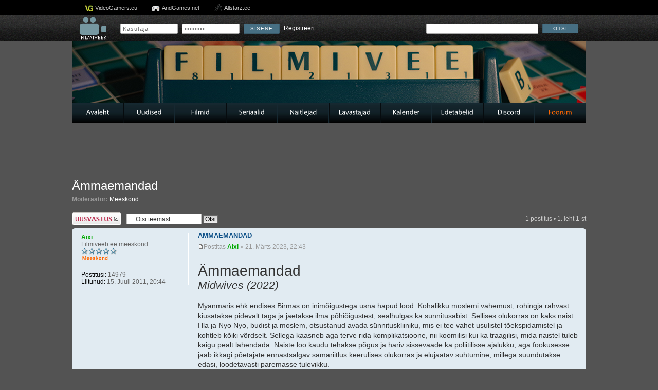

--- FILE ---
content_type: text/html; charset=UTF-8
request_url: http://filmiveeb.ee/foorum/viewtopic.php?f=12&t=28512&p=203372&sid=76a1e938ade04812ab24181528b4676d
body_size: 5748
content:
<!DOCTYPE html PUBLIC "-//W3C//DTD XHTML 1.0 Strict//EN" "http://www.w3.org/TR/xhtml1/DTD/xhtml1-strict.dtd">
<html xmlns="http://www.w3.org/1999/xhtml" dir="ltr" lang="ee" xml:lang="ee">
<head>

<meta http-equiv="content-type" content="text/html; charset=UTF-8" />
<meta http-equiv="content-style-type" content="text/css" />
<meta http-equiv="content-language" content="ee" />
<meta http-equiv="imagetoolbar" content="no" />
<meta name="resource-type" content="document" />
<meta name="distribution" content="global" />
<meta name="keywords" content="" />
<meta name="description" content="" />

<title>Filmiveeb.ee foorum &bull; Vaata teemat - Ämmaemandad</title>

<!--
	phpBB style name: prosilver
	Based on style:   prosilver (this is the default phpBB3 style)
	Original author:  Tom Beddard ( http://www.subBlue.com/ )
	Modified by:

	NOTE: This page was generated by phpBB, the free open-source bulletin board package.
	      The phpBB Group is not responsible for the content of this page and forum. For more information
	      about phpBB please visit http://www.phpbb.com
-->

<script type="text/javascript">
// <![CDATA[
	var jump_page = 'Sisesta lehe number, kuhu soovid minna.:';
	var on_page = '1';
	var per_page = '';
	var base_url = '';
	var style_cookie = 'phpBBstyle';
	var style_cookie_settings = '; path=/; domain=.filmiveeb.ee';
	var onload_functions = new Array();
	var onunload_functions = new Array();

	

	/**
	* Find a member
	*/
	function find_username(url)
	{
		popup(url, 760, 570, '_usersearch');
		return false;
	}

	/**
	* New function for handling multiple calls to window.onload and window.unload by pentapenguin
	*/
	window.onload = function()
	{
		for (var i = 0; i < onload_functions.length; i++)
		{
			eval(onload_functions[i]);
		}
	};

	window.onunload = function()
	{
		for (var i = 0; i < onunload_functions.length; i++)
		{
			eval(onunload_functions[i]);
		}
	};

// ]]>
</script>
<script type="text/javascript" src="./styles/prosilver/template/styleswitcher.js"></script>
<script type="text/javascript" src="./styles/prosilver/template/forum_fn.js"></script>

<script type="text/javascript">

  var _gaq = _gaq || [];
  _gaq.push(['_setAccount', 'UA-2906940-1']);
  _gaq.push(['_trackPageview']);

  (function() {
	var ga = document.createElement('script'); ga.type = 'text/javascript'; ga.async = true;
	ga.src = ('https:' == document.location.protocol ? 'https://ssl' : 'http://www') + '.google-analytics.com/ga.js';
	var s = document.getElementsByTagName('script')[0]; s.parentNode.insertBefore(ga, s);
  })();

</script>

<link href="./styles/prosilver/theme/print.css" rel="stylesheet" type="text/css" media="print" title="printonly" />
<link href="./style.php?id=1&amp;lang=et&amp;sid=9528d93d8f30b7528cb63e34f9ee4c10" rel="stylesheet" type="text/css" media="screen, projection" />        <meta name="keywords" content="" /> 
<meta name="description" content="" /> 

<link href="./styles/prosilver/theme/normal.css" rel="stylesheet" type="text/css" title="A" />
<link rel="shortcut icon" type="image/x-icon" href="./styles/prosilver/template/portal/kujundus11/style/images/favicon.ico">
        



		<link rel="stylesheet" type="text/css" href="./styles/prosilver/template/portal/kujundus11/style/theme.css" />
        <link rel="stylesheet" type="text/css" href="./styles/prosilver/template/portal/kujundus11/style/theme3.css" />
        <link rel="stylesheet" type="text/css" href="./styles/prosilver/template/portal/kujundus11/style/theme4.css" />
		<script type="text/javascript" src="./styles/prosilver/template/portal/kujundus11/style/plugins/jquery.1.7.min.js"></script>
		<script type="text/javascript" src="./styles/prosilver/template/portal/kujundus11/style/plugins/jquery-ui.js"></script>
		<script type="text/javascript" src="./styles/prosilver/template/portal/kujundus11/style/plugins/cufon-yui.js"></script>
		<script type="text/javascript" src="./styles/prosilver/template/portal/kujundus11/style/plugins/custom_forum.js"></script>

</head>

<body id="phpbb" class="section-viewtopic ltr">
    	<div id="container">
			<div id="partners">
            	<ul>
                	<li class="videogamers"><a href="http://www.videogamers.eu/">VideoGamers.eu</a></li>
                    <li class="andgames"><a href="http://andgames.net/">AndGames.net</a></li>
                    <li class="allstarz"><a href="http://www.allstarz.ee/">Allstarz.ee</a></li>
                </ul>
            </div>
<div class="portalcontent topbar">
            	<div class="searchbar">
                    <div class="logo">
                        <a href="../"><img src="./styles/prosilver/template/portal/kujundus11/style/images/filmiveeb4.png" alt="" /></a>
                    </div>
					<div class="login">
                    	
                    	<form action="./ucp.php?mode=login&amp;sid=9528d93d8f30b7528cb63e34f9ee4c10" method="post" enctype="multipart/form-data" autocomplete="off">
                            <fieldset class="quick-login">
                                <input type="text" name="username" value="Kasutaja" id="username" title="Kasutaja" onfocus="if(this.value=='Kasutaja')this.value='';" onblur="if(this.value=='')this.value='Kasutaja';" />  
                                <input type="password" value="Salasõna" name="password" id="password" title="Salasõna" onfocus="if(this.value=='Salasõna')this.value='';" onblur="if(this.value=='')this.value='Salasõna';" /> <input style="display: none;" type="checkbox" name="autologin" id="autologin" />
                                <input type="submit" name="login" value="Sisene" /> 
                                <span style="padding: 5px 0 0 5px;"><a href="./ucp.php?mode=register&amp;sid=9528d93d8f30b7528cb63e34f9ee4c10">Registreeri</a></span>
                            </fieldset>
                        </form>
                        

					</div>
                    <div class="search">
                        <form action="../?leht=otsing" id="searchForm" name="searchForm" method="get">
                        <input name="leht" type="hidden" value="otsing" />
                        <input name="marksona" type="text" id="marksona" />
                        <a href="#otsing" class="sendButton" onclick="document.forms['searchForm'].submit();">Otsi</a>
                        </form>
                    </div>
                    <div style="clear: both;"></div>
                </div>
            </div>
            <div id="header">
            	<div class="portalcontent">

        
        <div id="forumbanner" style="background-image: url(../_foorumibannerid/1521064624_Game_Night.jpg); height: 120px;"></div>
        

                </div>

            </div>

            <div class="portalcontent menubar" style="margin-top: 0;">

            	<ul>

                	<li><a href="../index.php">Avaleht</a></li>

                	<li><a href="../uudised/">Uudised</a></li>

                	<li><a href="../filmid/">Filmid</a></li>

                	<li><a href="../seriaalid/">Seriaalid</a></li>

                	<li><a href="../naitlejad/">Näitlejad</a></li>

                	<li><a href="../lavastajad/">Lavastajad</a></li>

                	<li><a href="../kalender/">Kalender</a></li>

                	<li><a href="../edetabelid/">Edetabelid</a></li>

                    <li><a href="https://discordapp.com/invite/Kc8azJU" target="_blank">Discord</a></li>

                	<li class='aktiivne'><a href="../foorum/">Foorum</a></li>

                </ul>
            </div>
	
	<div class="portalcontent" id="banners">
        <div class="largebanner"style="margin: 5px auto 0 auto; float: none; width: 500px;">
            
        </div>
        
        <div style="clear: both;"></div>
    </div>
	
	<a name="start_here"></a>

	<div id="page-body">
	
<h2><a href="./viewtopic.php?f=12&amp;t=28512&amp;sid=9528d93d8f30b7528cb63e34f9ee4c10">Ämmaemandad</a></h2>
<!-- NOTE: remove the style="display: none" when you want to have the forum description on the topic body --><div style="display: none !important;">See foorum on mõeldud Filmiveeb.ee filmide kommenteerimiseks.<br /></div>
	<p>
			<strong>Moderaator:</strong> <a href="./memberlist.php?mode=group&amp;g=42&amp;sid=9528d93d8f30b7528cb63e34f9ee4c10">Meeskond</a>
	</p>

<div class="topic-actions">

	<div class="buttons">
	
		<div class="reply-icon"><a href="./posting.php?mode=reply&amp;f=12&amp;t=28512&amp;sid=9528d93d8f30b7528cb63e34f9ee4c10" title="Postita vastus"><span></span>Postita vastus</a></div>
	
	</div>

	
		<div class="search-box">
			<form method="get" id="topic-search" action="./search.php?sid=9528d93d8f30b7528cb63e34f9ee4c10">
			<fieldset>
				<input class="inputbox search tiny"  type="text" name="keywords" id="search_keywords" size="20" value="Otsi teemast" onclick="if(this.value=='Otsi teemast')this.value='';" onblur="if(this.value=='')this.value='Otsi teemast';" />
				<input class="button2" type="submit" value="Otsi" />
				<input type="hidden" name="t" value="28512" />
<input type="hidden" name="sf" value="msgonly" />
<input type="hidden" name="sid" value="9528d93d8f30b7528cb63e34f9ee4c10" />

			</fieldset>
			</form>
		</div>
	
		<div class="pagination">
			1 postitus
			 &bull; <strong>1</strong>. leht <strong>1</strong>-st
		</div>
	
</div>

<div class="clear"></div>

	<div id="p203372" class="post bg2">
		<div class="inner"><span class="corners-top"><span></span></span>

		<div class="postbody">
			

			<h3 class="first"><a href="#p203372">Ämmaemandad</a></h3>
			<p class="author"><a href="./viewtopic.php?p=203372&amp;sid=9528d93d8f30b7528cb63e34f9ee4c10#p203372"><img src="./styles/prosilver/imageset/icon_post_target.gif" width="11" height="9" alt="Postitus" title="Postitus" /></a>Postitas <strong><a href="./memberlist.php?mode=viewprofile&amp;u=7368&amp;sid=9528d93d8f30b7528cb63e34f9ee4c10" style="color: #00AA00;" class="username-coloured">Aixi</a></strong> &raquo; 21. Märts 2023, 22:43 </p>

			

			<div class="content"><span style="font-size: 200%; line-height: 116%;">Ämmaemandad</span><br /><span style="font-style: italic"><span style="font-size: 150%; line-height: 116%;">Midwives (2022)</span></span><br /><br />Myanmaris ehk endises Birmas on inimõigustega üsna hapud lood. Kohalikku moslemi vähemust, rohingja rahvast kiusatakse pidevalt taga ja jäetakse ilma põhiõigustest, sealhulgas ka sünnitusabist. Sellises olukorras on kaks naist Hla ja Nyo Nyo, budist ja moslem, otsustanud avada sünnituskliiniku, mis ei tee vahet usulistel tõekspidamistel ja kohtleb kõiki võrdselt. Sellega kaasneb aga terve rida komplikatsioone, nii koomilisi kui ka traagilisi, mida naistel tuleb käigu pealt lahendada. Naiste loo kaudu tehakse põgus ja hariv sissevaade ka poliitilisse ajalukku, aga fookusesse jääb ikkagi põetajate ennastsalgav samariitlus keerulises olukorras ja elujaatav suhtumine, millega suundutakse edasi, loodetavasti paremasse tulevikku.
<br /><br /><br /><a href="http://www.filmiveeb.ee/filmid/19327/Midwives/" class="postlink">Loe täielikku tutvustust siit</a></div>

			

		</div>

		
			<dl class="postprofile" id="profile203372">
			<dt>
				<a href="./memberlist.php?mode=viewprofile&amp;u=7368&amp;sid=9528d93d8f30b7528cb63e34f9ee4c10" style="color: #00AA00;" class="username-coloured">Aixi</a>
			</dt>

			<dd>Filmiveeb.ee meeskond<br /><img src="./images/ranks/rank_team.gif" alt="Filmiveeb.ee meeskond" title="Filmiveeb.ee meeskond" /></dd>

		<dd>&nbsp;</dd>

		<dd><strong>Postitusi:</strong> 14979</dd><dd><strong>Liitunud:</strong> 15. Juuli 2011, 20:44</dd>

		</dl>
	

		<div class="back2top"><a href="#wrap" class="top" title="Üles">Üles</a></div>

		<span class="corners-bottom"><span></span></span></div>
	</div>

	<hr class="divider" />


<div class="topic-actions">
	<div class="buttons">
	
		<div class="reply-icon"><a href="./posting.php?mode=reply&amp;f=12&amp;t=28512&amp;sid=9528d93d8f30b7528cb63e34f9ee4c10" title="Postita vastus"><span></span>Postita vastus</a></div>
	
	</div>

	
		<div class="pagination">
			1 postitus
			 &bull; <strong>1</strong>. leht <strong>1</strong>-st
		</div>
	
</div>


	<p></p><p><a href="./viewforum.php?f=12&amp;sid=9528d93d8f30b7528cb63e34f9ee4c10" class="left-box left" accesskey="r">Mine Filmid</a></p>

	<form method="post" id="jumpbox" action="./viewforum.php?sid=9528d93d8f30b7528cb63e34f9ee4c10" onsubmit="if(this.f.value == -1){return false;}">

	
		<fieldset class="jumpbox">
	
			<label for="f" accesskey="j">Hüppa:</label>
			<select name="f" id="f" onchange="if(this.options[this.selectedIndex].value != -1){ document.forms['jumpbox'].submit() }">
			
				<option value="-1">Vali foorum</option>
			<option value="-1">------------------</option>
				<option value="27">Filmiveeb.ee</option>
			
				<option value="1">&nbsp; &nbsp;Arutlus</option>
			
				<option value="19">&nbsp; &nbsp;Küsitlused</option>
			
				<option value="26">&nbsp; &nbsp;Päevikud</option>
			
				<option value="25">&nbsp; &nbsp;Aasta tegijate valimine 2007-2018</option>
			
				<option value="36">Kommentaarium</option>
			
				<option value="11">&nbsp; &nbsp;Uudised</option>
			
				<option value="12" selected="selected">&nbsp; &nbsp;Filmid</option>
			
				<option value="13">&nbsp; &nbsp;Seriaalid</option>
			
				<option value="14">&nbsp; &nbsp;Näitlejad</option>
			
				<option value="16">&nbsp; &nbsp;Lavastajad</option>
			
				<option value="28">Filmikunst</option>
			
				<option value="2">&nbsp; &nbsp;Filmijutud</option>
			
				<option value="3">&nbsp; &nbsp;Telejutud</option>
			
				<option value="4">&nbsp; &nbsp;Inimesed</option>
			
				<option value="5">&nbsp; &nbsp;Auhinnad</option>
			
				<option value="15">&nbsp; &nbsp;Amatöörfilmid</option>
			
				<option value="29">Muu</option>
			
				<option value="18">&nbsp; &nbsp;Filmimängud</option>
			
				<option value="23">&nbsp; &nbsp;Muud mängud</option>
			
				<option value="7">&nbsp; &nbsp;Vaba teema</option>
			
				<option value="21">&nbsp; &nbsp;Muusika</option>
			
				<option value="22">&nbsp; &nbsp;Sport</option>
			
				<option value="6">&nbsp; &nbsp;Üritused</option>
			
				<option value="24">&nbsp; &nbsp;Ost-müük-vahetus</option>
			
			</select>
			<input type="submit" value="Mine" class="button2" />
		</fieldset>
	</form>


<div class="forabg">
<div class="inner"><span class="corners-top"><span></span></span>

<ul class="topiclist">

    <li class="header">

        <dl class="icon">

            <dt>Statistika</dt>

        </dl>

    </li>

</ul>
<ul class="topiclist forums">
<li class="row stats" style="padding: 0 10px;">

	<h3>Kes on foorumil</h3>
	<p>Kasutajad foorumit lugemas: Registreeritud kasutajaid pole ja 6 külalist</p>

    
    </li>
    </ul>
    <span class="corners-bottom"><span></span></span></div>
</div>



</div>
</div>
<div>
	<a id="bottom" name="bottom" accesskey="z"></a>
	<img src="./cron.php?cron_type=tidy_warnings&amp;sid=9528d93d8f30b7528cb63e34f9ee4c10" width="1" height="1" alt="cron" />
</div>

            <div class="portalcontent footer">
            	<div class="social">
                    <a style="float: left; width: 32px;" target="_blank" href="http://www.twitter.com/Filmiveeb"><img alt="" src="./styles/prosilver/template/portal/kujundus11/style/images/icon_twitter.png" /></a> 
                    <a style="float: left; width: 32px;" target="_blank" href="http://www.facebook.com/Filmiveeb"><img alt="" src="./styles/prosilver/template/portal/kujundus11/style/images/icon_facebook.png" /></a> 
				 	<div style="display: none">
					<script language="JavaScript" type="text/javascript">
						<!-- Zone Counter
						url = "<a href=\"http://counter.zone.ee/stats.php3?rid=vmPiEBGm\" TARGET=\"_blank\">";
						img = "<img src=\"http://counter.zone.ee/count.php3?cid=vmPiEBGm&ref="+top.document.referrer+"\" BORDER=\"0\" NOCACHE>";
						document.write(url+img+"</a>");
						// -->
					</script>
					<noscript>
						<a href="http://counter.zone.ee/stats.php3?rid=vmPiEBGm&amp;ref=" target="_blank">
						<img src="http://counter.zone.ee/count.php3?cid=vmPiEBGm&amp;ref=" border="0" alt="" />
						</a>
					</noscript>
					</div>
					<script type='text/javascript'><!--//<![CDATA[
    var _smartad = _smartad || {}; _smartad.page_id=Math.floor(Math.random()*10000001);
    if(!_smartad.prop) _smartad.prop='screen_width='+(window.innerWidth || document.documentElement.clientWidth || document.getElementsByTagName('body')[0].clientWidth)+unescape('%26screen_height=')+(window.innerHeight || document.documentElement.clientHeight || document.getElementsByTagName('body')[0].clientHeight)+unescape('%26os=')+navigator.platform+unescape('%26refurl=')+(document.referrer?encodeURIComponent(document.referrer.slice(0,document.referrer.indexOf('?')+50)):'')+unescape('%26pageurl=')+(document.URL?encodeURIComponent(document.URL.slice(0,document.URL.indexOf('?')+50)):'')+unescape('%26rnd=')+ new Date().getTime();
    (function() {
        if (_smartad.space){
            _smartad.space += ',eff9c5c8-6e23-4415-982e-7942c61422e0';
        }else{
            _smartad.space = 'eff9c5c8-6e23-4415-982e-7942c61422e0';
            _smartad.type='onload';
            var f=function(){
                var d = document, b = d.body || d.documentElement || d.getElementsByTagName('BODY')[0],n = b.firstChild, s = d.createElement('SCRIPT');
                s.type = 'text/javascript',s.language = 'javascript',s.async = true,s.charset='UTF-8';
                s.src=location.protocol+'//serving.bepolite.eu/script?space='+_smartad.space+unescape('%26type=')+_smartad.type+unescape('%26page_id=')+_smartad.page_id+unescape('%26')+_smartad.prop;
                n?b.insertBefore(s, n):b.appendChild(s);
            }
            if(window.addEventListener)window.addEventListener('load',f,false);
            else if(window.attachEvent)window.attachEvent('onload',f);
        }
    })();
//]]>--></script>
					<div style="clear: both;"></div>
                </div>
            	Filmiveeb.ee &copy; 2005-2025
            </div>
        </div>
    </body>
</html>